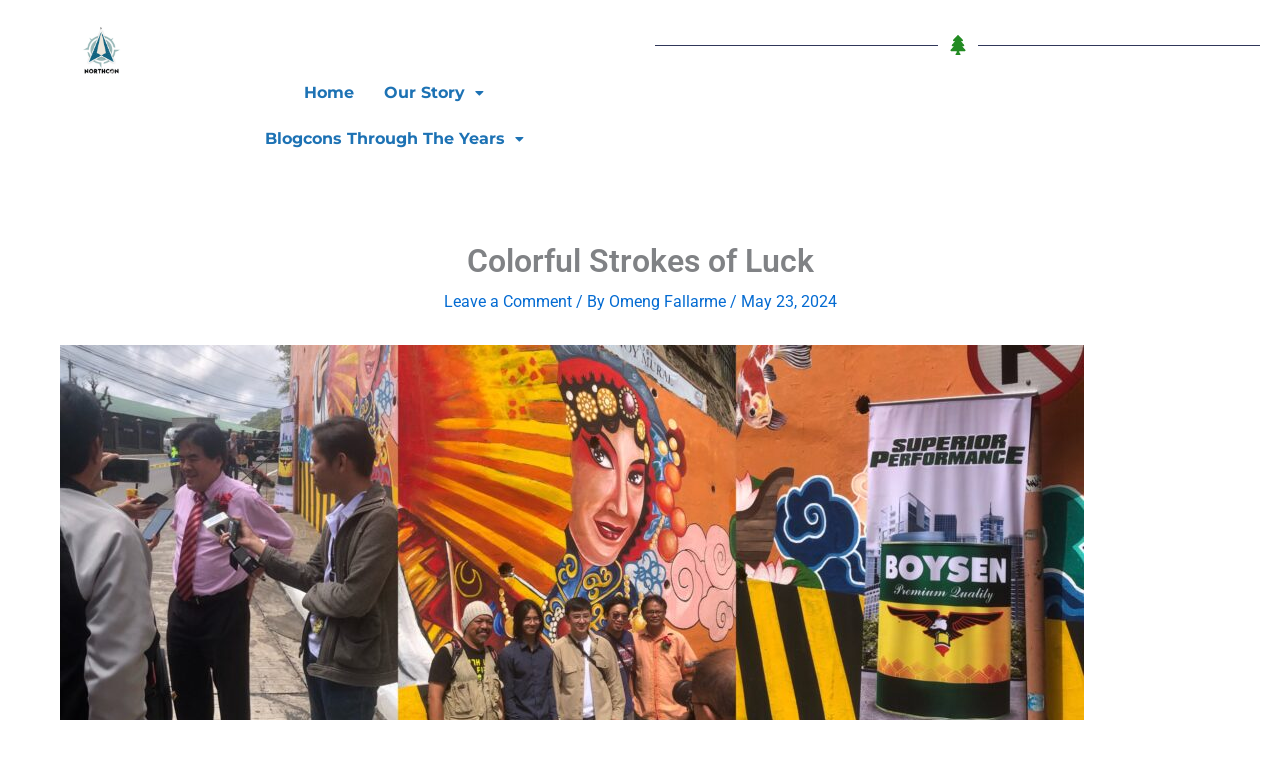

--- FILE ---
content_type: text/css
request_url: https://www.thenorthcon.com/wp-content/uploads/elementor/css/post-68.css?ver=1769441892
body_size: 1200
content:
.elementor-68 .elementor-element.elementor-element-f92db43{--display:flex;--flex-direction:row;--container-widget-width:initial;--container-widget-height:100%;--container-widget-flex-grow:1;--container-widget-align-self:stretch;--flex-wrap-mobile:wrap;--gap:0px 0px;--row-gap:0px;--column-gap:0px;--flex-wrap:wrap;}.elementor-68 .elementor-element.elementor-element-e5a58d2{--display:flex;--flex-direction:column;--container-widget-width:100%;--container-widget-height:initial;--container-widget-flex-grow:0;--container-widget-align-self:initial;--flex-wrap-mobile:wrap;}.elementor-68 .elementor-element.elementor-element-f5127aa .elementor-widget-container{text-align:center;}.elementor-68 .elementor-element.elementor-element-f5127aa:not(:has(.elementor-widget-container)){text-align:center;}.elementor-68 .elementor-element.elementor-element-f5127aa img{width:150px;border-radius:8px 8px 8px 8px;}.elementor-68 .elementor-element.elementor-element-f5127aa{border-radius:8px 8px 8px 8px;padding:0px 0px 0px 50px;}.elementor-68 .elementor-element.elementor-element-75781ed{--display:flex;--flex-direction:column;--container-widget-width:100%;--container-widget-height:initial;--container-widget-flex-grow:0;--container-widget-align-self:initial;--flex-wrap-mobile:wrap;}.elementor-68 .elementor-element.elementor-element-53b52b6{--spacer-size:50px;}.elementor-widget-navigation-menu .menu-item a.hfe-menu-item.elementor-button{background-color:var( --e-global-color-accent );font-family:var( --e-global-typography-accent-font-family ), Sans-serif;font-weight:var( --e-global-typography-accent-font-weight );}.elementor-widget-navigation-menu .menu-item a.hfe-menu-item.elementor-button:hover{background-color:var( --e-global-color-accent );}.elementor-widget-navigation-menu a.hfe-menu-item, .elementor-widget-navigation-menu a.hfe-sub-menu-item{font-family:var( --e-global-typography-primary-font-family ), Sans-serif;font-weight:var( --e-global-typography-primary-font-weight );}.elementor-widget-navigation-menu .menu-item a.hfe-menu-item, .elementor-widget-navigation-menu .sub-menu a.hfe-sub-menu-item{color:var( --e-global-color-text );}.elementor-widget-navigation-menu .menu-item a.hfe-menu-item:hover,
								.elementor-widget-navigation-menu .sub-menu a.hfe-sub-menu-item:hover,
								.elementor-widget-navigation-menu .menu-item.current-menu-item a.hfe-menu-item,
								.elementor-widget-navigation-menu .menu-item a.hfe-menu-item.highlighted,
								.elementor-widget-navigation-menu .menu-item a.hfe-menu-item:focus{color:var( --e-global-color-accent );}.elementor-widget-navigation-menu .hfe-nav-menu-layout:not(.hfe-pointer__framed) .menu-item.parent a.hfe-menu-item:before,
								.elementor-widget-navigation-menu .hfe-nav-menu-layout:not(.hfe-pointer__framed) .menu-item.parent a.hfe-menu-item:after{background-color:var( --e-global-color-accent );}.elementor-widget-navigation-menu .hfe-nav-menu-layout:not(.hfe-pointer__framed) .menu-item.parent .sub-menu .hfe-has-submenu-container a:after{background-color:var( --e-global-color-accent );}.elementor-widget-navigation-menu .hfe-pointer__framed .menu-item.parent a.hfe-menu-item:before,
								.elementor-widget-navigation-menu .hfe-pointer__framed .menu-item.parent a.hfe-menu-item:after{border-color:var( --e-global-color-accent );}
							.elementor-widget-navigation-menu .sub-menu li a.hfe-sub-menu-item,
							.elementor-widget-navigation-menu nav.hfe-dropdown li a.hfe-sub-menu-item,
							.elementor-widget-navigation-menu nav.hfe-dropdown li a.hfe-menu-item,
							.elementor-widget-navigation-menu nav.hfe-dropdown-expandible li a.hfe-menu-item,
							.elementor-widget-navigation-menu nav.hfe-dropdown-expandible li a.hfe-sub-menu-item{font-family:var( --e-global-typography-accent-font-family ), Sans-serif;font-weight:var( --e-global-typography-accent-font-weight );}.elementor-68 .elementor-element.elementor-element-c362fab .menu-item a.hfe-menu-item{padding-left:15px;padding-right:15px;}.elementor-68 .elementor-element.elementor-element-c362fab .menu-item a.hfe-sub-menu-item{padding-left:calc( 15px + 20px );padding-right:15px;}.elementor-68 .elementor-element.elementor-element-c362fab .hfe-nav-menu__layout-vertical .menu-item ul ul a.hfe-sub-menu-item{padding-left:calc( 15px + 40px );padding-right:15px;}.elementor-68 .elementor-element.elementor-element-c362fab .hfe-nav-menu__layout-vertical .menu-item ul ul ul a.hfe-sub-menu-item{padding-left:calc( 15px + 60px );padding-right:15px;}.elementor-68 .elementor-element.elementor-element-c362fab .hfe-nav-menu__layout-vertical .menu-item ul ul ul ul a.hfe-sub-menu-item{padding-left:calc( 15px + 80px );padding-right:15px;}.elementor-68 .elementor-element.elementor-element-c362fab .menu-item a.hfe-menu-item, .elementor-68 .elementor-element.elementor-element-c362fab .menu-item a.hfe-sub-menu-item{padding-top:15px;padding-bottom:15px;}.elementor-68 .elementor-element.elementor-element-c362fab ul.sub-menu{width:220px;}.elementor-68 .elementor-element.elementor-element-c362fab .sub-menu a.hfe-sub-menu-item,
						 .elementor-68 .elementor-element.elementor-element-c362fab nav.hfe-dropdown li a.hfe-menu-item,
						 .elementor-68 .elementor-element.elementor-element-c362fab nav.hfe-dropdown li a.hfe-sub-menu-item,
						 .elementor-68 .elementor-element.elementor-element-c362fab nav.hfe-dropdown-expandible li a.hfe-menu-item,
						 .elementor-68 .elementor-element.elementor-element-c362fab nav.hfe-dropdown-expandible li a.hfe-sub-menu-item{padding-top:15px;padding-bottom:15px;}.elementor-68 .elementor-element.elementor-element-c362fab .hfe-nav-menu__toggle{margin:0 auto;}.elementor-68 .elementor-element.elementor-element-c362fab a.hfe-menu-item, .elementor-68 .elementor-element.elementor-element-c362fab a.hfe-sub-menu-item{font-family:"Montserrat", Sans-serif;font-size:16px;font-weight:700;}.elementor-68 .elementor-element.elementor-element-c362fab .menu-item a.hfe-menu-item, .elementor-68 .elementor-element.elementor-element-c362fab .sub-menu a.hfe-sub-menu-item{color:#1D72B4;}.elementor-68 .elementor-element.elementor-element-c362fab .menu-item a.hfe-menu-item:hover,
								.elementor-68 .elementor-element.elementor-element-c362fab .sub-menu a.hfe-sub-menu-item:hover,
								.elementor-68 .elementor-element.elementor-element-c362fab .menu-item.current-menu-item a.hfe-menu-item,
								.elementor-68 .elementor-element.elementor-element-c362fab .menu-item a.hfe-menu-item.highlighted,
								.elementor-68 .elementor-element.elementor-element-c362fab .menu-item a.hfe-menu-item:focus{color:#E89D41;}.elementor-68 .elementor-element.elementor-element-c362fab .menu-item.current-menu-item a.hfe-menu-item,
								.elementor-68 .elementor-element.elementor-element-c362fab .menu-item.current-menu-ancestor a.hfe-menu-item{color:#573817;}.elementor-68 .elementor-element.elementor-element-c362fab .sub-menu a.hfe-sub-menu-item,
								.elementor-68 .elementor-element.elementor-element-c362fab .elementor-menu-toggle,
								.elementor-68 .elementor-element.elementor-element-c362fab nav.hfe-dropdown li a.hfe-menu-item,
								.elementor-68 .elementor-element.elementor-element-c362fab nav.hfe-dropdown li a.hfe-sub-menu-item,
								.elementor-68 .elementor-element.elementor-element-c362fab nav.hfe-dropdown-expandible li a.hfe-menu-item,
								.elementor-68 .elementor-element.elementor-element-c362fab nav.hfe-dropdown-expandible li a.hfe-sub-menu-item{color:#1D72B4;}.elementor-68 .elementor-element.elementor-element-c362fab .sub-menu,
								.elementor-68 .elementor-element.elementor-element-c362fab nav.hfe-dropdown,
								.elementor-68 .elementor-element.elementor-element-c362fab nav.hfe-dropdown-expandible,
								.elementor-68 .elementor-element.elementor-element-c362fab nav.hfe-dropdown .menu-item a.hfe-menu-item,
								.elementor-68 .elementor-element.elementor-element-c362fab nav.hfe-dropdown .menu-item a.hfe-sub-menu-item{background-color:#fff;}.elementor-68 .elementor-element.elementor-element-c362fab .sub-menu a.hfe-sub-menu-item:hover,
								.elementor-68 .elementor-element.elementor-element-c362fab .elementor-menu-toggle:hover,
								.elementor-68 .elementor-element.elementor-element-c362fab nav.hfe-dropdown li a.hfe-menu-item:hover,
								.elementor-68 .elementor-element.elementor-element-c362fab nav.hfe-dropdown li a.hfe-sub-menu-item:hover,
								.elementor-68 .elementor-element.elementor-element-c362fab nav.hfe-dropdown-expandible li a.hfe-menu-item:hover,
								.elementor-68 .elementor-element.elementor-element-c362fab nav.hfe-dropdown-expandible li a.hfe-sub-menu-item:hover{color:#E89D41;}.elementor-68 .elementor-element.elementor-element-c362fab .sub-menu .menu-item.current-menu-item a.hfe-sub-menu-item.hfe-sub-menu-item-active,
							.elementor-68 .elementor-element.elementor-element-c362fab nav.hfe-dropdown .menu-item.current-menu-item a.hfe-menu-item,
							.elementor-68 .elementor-element.elementor-element-c362fab nav.hfe-dropdown .menu-item.current-menu-ancestor a.hfe-menu-item,
							.elementor-68 .elementor-element.elementor-element-c362fab nav.hfe-dropdown .sub-menu .menu-item.current-menu-item a.hfe-sub-menu-item.hfe-sub-menu-item-active
							{color:#573817;}
							.elementor-68 .elementor-element.elementor-element-c362fab .sub-menu li a.hfe-sub-menu-item,
							.elementor-68 .elementor-element.elementor-element-c362fab nav.hfe-dropdown li a.hfe-sub-menu-item,
							.elementor-68 .elementor-element.elementor-element-c362fab nav.hfe-dropdown li a.hfe-menu-item,
							.elementor-68 .elementor-element.elementor-element-c362fab nav.hfe-dropdown-expandible li a.hfe-menu-item,
							.elementor-68 .elementor-element.elementor-element-c362fab nav.hfe-dropdown-expandible li a.hfe-sub-menu-item{font-family:"Montserrat", Sans-serif;font-size:16px;font-weight:700;}.elementor-68 .elementor-element.elementor-element-c362fab .sub-menu li.menu-item:not(:last-child),
						.elementor-68 .elementor-element.elementor-element-c362fab nav.hfe-dropdown li.menu-item:not(:last-child),
						.elementor-68 .elementor-element.elementor-element-c362fab nav.hfe-dropdown-expandible li.menu-item:not(:last-child){border-bottom-style:solid;border-bottom-color:#c4c4c4;border-bottom-width:1px;}.elementor-68 .elementor-element.elementor-element-c362fab div.hfe-nav-menu-icon{color:#1D72B4;}.elementor-68 .elementor-element.elementor-element-c362fab div.hfe-nav-menu-icon svg{fill:#1D72B4;}.elementor-68 .elementor-element.elementor-element-c362fab div.hfe-nav-menu-icon:hover{color:#E89D41;}.elementor-68 .elementor-element.elementor-element-c362fab div.hfe-nav-menu-icon:hover svg{fill:#E89D41;}.elementor-68 .elementor-element.elementor-element-a487ae6{--display:flex;--flex-direction:column;--container-widget-width:100%;--container-widget-height:initial;--container-widget-flex-grow:0;--container-widget-align-self:initial;--flex-wrap-mobile:wrap;}.elementor-widget-divider{--divider-color:var( --e-global-color-secondary );}.elementor-widget-divider .elementor-divider__text{color:var( --e-global-color-secondary );font-family:var( --e-global-typography-secondary-font-family ), Sans-serif;font-weight:var( --e-global-typography-secondary-font-weight );}.elementor-widget-divider.elementor-view-stacked .elementor-icon{background-color:var( --e-global-color-secondary );}.elementor-widget-divider.elementor-view-framed .elementor-icon, .elementor-widget-divider.elementor-view-default .elementor-icon{color:var( --e-global-color-secondary );border-color:var( --e-global-color-secondary );}.elementor-widget-divider.elementor-view-framed .elementor-icon, .elementor-widget-divider.elementor-view-default .elementor-icon svg{fill:var( --e-global-color-secondary );}.elementor-68 .elementor-element.elementor-element-97f4ba5{--divider-border-style:solid;--divider-color:#30375A;--divider-border-width:1px;}.elementor-68 .elementor-element.elementor-element-97f4ba5 .elementor-divider-separator{width:100%;margin:0 auto;margin-center:0;}.elementor-68 .elementor-element.elementor-element-97f4ba5 .elementor-divider{text-align:center;padding-block-start:15px;padding-block-end:15px;}.elementor-68 .elementor-element.elementor-element-97f4ba5.elementor-view-stacked .elementor-icon{background-color:#228B22;}.elementor-68 .elementor-element.elementor-element-97f4ba5.elementor-view-framed .elementor-icon, .elementor-68 .elementor-element.elementor-element-97f4ba5.elementor-view-default .elementor-icon{color:#228B22;border-color:#228B22;}.elementor-68 .elementor-element.elementor-element-97f4ba5.elementor-view-framed .elementor-icon, .elementor-68 .elementor-element.elementor-element-97f4ba5.elementor-view-default .elementor-icon svg{fill:#228B22;}@media(min-width:768px){.elementor-68 .elementor-element.elementor-element-e5a58d2{--width:20%;}.elementor-68 .elementor-element.elementor-element-75781ed{--width:80%;}.elementor-68 .elementor-element.elementor-element-a487ae6{--width:100%;}}

--- FILE ---
content_type: text/css
request_url: https://www.thenorthcon.com/wp-content/uploads/elementor/css/post-88.css?ver=1769441892
body_size: 243
content:
.elementor-88 .elementor-element.elementor-element-765426b{--display:flex;--flex-direction:column;--container-widget-width:100%;--container-widget-height:initial;--container-widget-flex-grow:0;--container-widget-align-self:initial;--flex-wrap-mobile:wrap;}.elementor-widget-divider{--divider-color:var( --e-global-color-secondary );}.elementor-widget-divider .elementor-divider__text{color:var( --e-global-color-secondary );font-family:var( --e-global-typography-secondary-font-family ), Sans-serif;font-weight:var( --e-global-typography-secondary-font-weight );}.elementor-widget-divider.elementor-view-stacked .elementor-icon{background-color:var( --e-global-color-secondary );}.elementor-widget-divider.elementor-view-framed .elementor-icon, .elementor-widget-divider.elementor-view-default .elementor-icon{color:var( --e-global-color-secondary );border-color:var( --e-global-color-secondary );}.elementor-widget-divider.elementor-view-framed .elementor-icon, .elementor-widget-divider.elementor-view-default .elementor-icon svg{fill:var( --e-global-color-secondary );}.elementor-88 .elementor-element.elementor-element-6d2aad3{--divider-border-style:solid;--divider-color:#30375A;--divider-border-width:1px;}.elementor-88 .elementor-element.elementor-element-6d2aad3 .elementor-divider-separator{width:100%;margin:0 auto;margin-center:0;}.elementor-88 .elementor-element.elementor-element-6d2aad3 .elementor-divider{text-align:center;padding-block-start:15px;padding-block-end:15px;}.elementor-88 .elementor-element.elementor-element-6d2aad3.elementor-view-stacked .elementor-icon{background-color:#228B22;}.elementor-88 .elementor-element.elementor-element-6d2aad3.elementor-view-framed .elementor-icon, .elementor-88 .elementor-element.elementor-element-6d2aad3.elementor-view-default .elementor-icon{color:#228B22;border-color:#228B22;}.elementor-88 .elementor-element.elementor-element-6d2aad3.elementor-view-framed .elementor-icon, .elementor-88 .elementor-element.elementor-element-6d2aad3.elementor-view-default .elementor-icon svg{fill:#228B22;}.elementor-widget-heading .elementor-heading-title{font-family:var( --e-global-typography-primary-font-family ), Sans-serif;font-weight:var( --e-global-typography-primary-font-weight );color:var( --e-global-color-primary );}.elementor-88 .elementor-element.elementor-element-f9f60bd{text-align:center;}.elementor-88 .elementor-element.elementor-element-f9f60bd .elementor-heading-title{font-family:"Montserrat", Sans-serif;font-size:13px;font-weight:600;color:#4F5A90;}